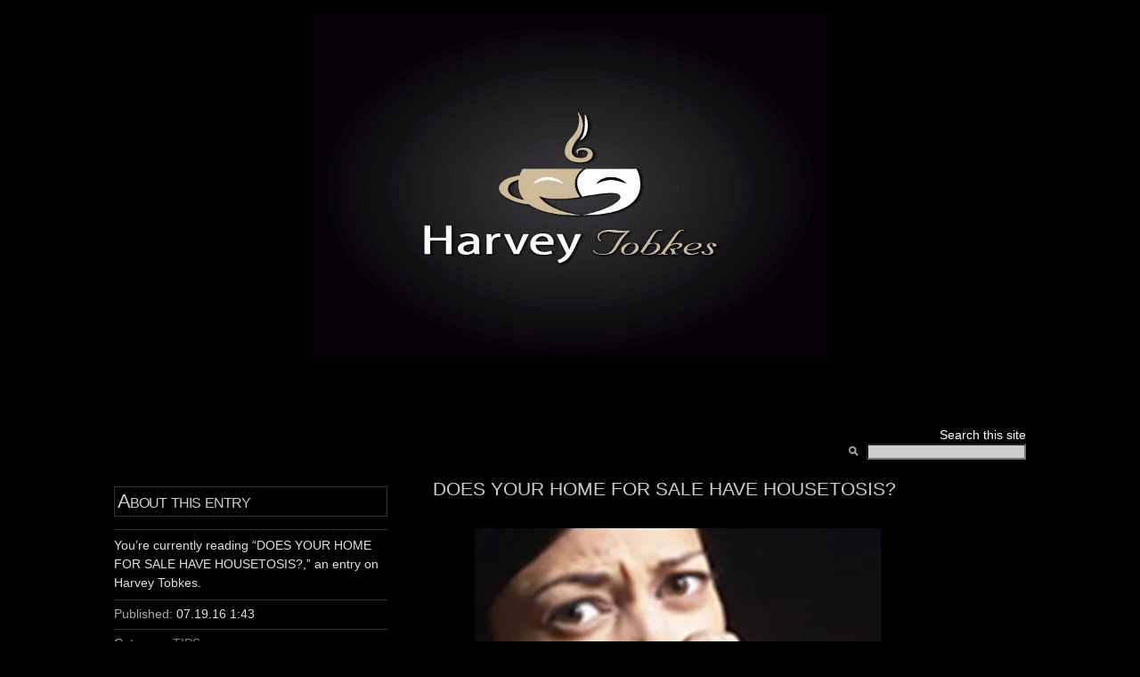

--- FILE ---
content_type: text/html; charset=UTF-8
request_url: https://tobkes.othellomaster.com/archives/2016/07/19/your-home-2/
body_size: 9243
content:
<!DOCTYPE html PUBLIC "-//W3C//DTD XHTML 1.0 Transitional//EN" "http://www.w3.org/TR/xhtml1/DTD/xhtml1-transitional.dtd">
<html xmlns="http://www.w3.org/1999/xhtml">

<head profile="http://gmpg.org/xfn/11">
<meta http-equiv="Content-Type" content="text/html; charset=UTF-8" />

<title>Harvey Tobkes  &raquo; Blog Archive   &raquo; DOES YOUR HOME FOR SALE HAVE HOUSETOSIS?</title>

<meta name="generator" content="WordPress 5.9.12" /> <!-- leave this for stats -->

<link rel="stylesheet" href="https://tobkes.othellomaster.com/wp-content/themes/multilingual-hemingway-01/style.css" type="text/css" media="screen" />

<link rel="stylesheet" href="https://tobkes.othellomaster.com/wp-content/themes/multilingual-hemingway-01/styles/" type="text/css" media="screen" />


<link rel="alternate" type="application/rss+xml" title="Harvey Tobkes RSS Feed" href="https://tobkes.othellomaster.com/feed/" />
<link rel="pingback" href="https://tobkes.othellomaster.com/xmlrpc.php" />


<script type="text/javascript" src="/Nice_Titles/nicetitle.js"></script>
<link rel="stylesheet" href="/Nice_Titles/nicetitle.css" />

<script type="text/javascript" language="JavaScript">

function formHandlerLanguage(formlanguage){
var URL = document.formlanguage.language.options[document.formlanguage.language.selectedIndex].value;
window.location.href = URL;
}

</script>

<meta name='robots' content='max-image-preview:large' />
<link rel='dns-prefetch' href='//secure.gravatar.com' />
<link rel='dns-prefetch' href='//s.w.org' />
<link rel='dns-prefetch' href='//v0.wordpress.com' />
<link rel='dns-prefetch' href='//i0.wp.com' />
<link rel='dns-prefetch' href='//c0.wp.com' />
<link rel="alternate" type="application/rss+xml" title="Harvey Tobkes &raquo; DOES YOUR HOME FOR SALE HAVE HOUSETOSIS? Comments Feed" href="https://tobkes.othellomaster.com/archives/2016/07/19/your-home-2/feed/" />
<script type="text/javascript">
window._wpemojiSettings = {"baseUrl":"https:\/\/s.w.org\/images\/core\/emoji\/13.1.0\/72x72\/","ext":".png","svgUrl":"https:\/\/s.w.org\/images\/core\/emoji\/13.1.0\/svg\/","svgExt":".svg","source":{"concatemoji":"https:\/\/tobkes.othellomaster.com\/wp-includes\/js\/wp-emoji-release.min.js?ver=5.9.12"}};
/*! This file is auto-generated */
!function(e,a,t){var n,r,o,i=a.createElement("canvas"),p=i.getContext&&i.getContext("2d");function s(e,t){var a=String.fromCharCode;p.clearRect(0,0,i.width,i.height),p.fillText(a.apply(this,e),0,0);e=i.toDataURL();return p.clearRect(0,0,i.width,i.height),p.fillText(a.apply(this,t),0,0),e===i.toDataURL()}function c(e){var t=a.createElement("script");t.src=e,t.defer=t.type="text/javascript",a.getElementsByTagName("head")[0].appendChild(t)}for(o=Array("flag","emoji"),t.supports={everything:!0,everythingExceptFlag:!0},r=0;r<o.length;r++)t.supports[o[r]]=function(e){if(!p||!p.fillText)return!1;switch(p.textBaseline="top",p.font="600 32px Arial",e){case"flag":return s([127987,65039,8205,9895,65039],[127987,65039,8203,9895,65039])?!1:!s([55356,56826,55356,56819],[55356,56826,8203,55356,56819])&&!s([55356,57332,56128,56423,56128,56418,56128,56421,56128,56430,56128,56423,56128,56447],[55356,57332,8203,56128,56423,8203,56128,56418,8203,56128,56421,8203,56128,56430,8203,56128,56423,8203,56128,56447]);case"emoji":return!s([10084,65039,8205,55357,56613],[10084,65039,8203,55357,56613])}return!1}(o[r]),t.supports.everything=t.supports.everything&&t.supports[o[r]],"flag"!==o[r]&&(t.supports.everythingExceptFlag=t.supports.everythingExceptFlag&&t.supports[o[r]]);t.supports.everythingExceptFlag=t.supports.everythingExceptFlag&&!t.supports.flag,t.DOMReady=!1,t.readyCallback=function(){t.DOMReady=!0},t.supports.everything||(n=function(){t.readyCallback()},a.addEventListener?(a.addEventListener("DOMContentLoaded",n,!1),e.addEventListener("load",n,!1)):(e.attachEvent("onload",n),a.attachEvent("onreadystatechange",function(){"complete"===a.readyState&&t.readyCallback()})),(n=t.source||{}).concatemoji?c(n.concatemoji):n.wpemoji&&n.twemoji&&(c(n.twemoji),c(n.wpemoji)))}(window,document,window._wpemojiSettings);
</script>
<style type="text/css">
img.wp-smiley,
img.emoji {
	display: inline !important;
	border: none !important;
	box-shadow: none !important;
	height: 1em !important;
	width: 1em !important;
	margin: 0 0.07em !important;
	vertical-align: -0.1em !important;
	background: none !important;
	padding: 0 !important;
}
</style>
	<link rel='stylesheet' id='wp-block-library-css'  href='https://c0.wp.com/c/5.9.12/wp-includes/css/dist/block-library/style.min.css' type='text/css' media='all' />
<style id='wp-block-library-inline-css' type='text/css'>
.has-text-align-justify{text-align:justify;}
</style>
<link rel='stylesheet' id='mediaelement-css'  href='https://c0.wp.com/c/5.9.12/wp-includes/js/mediaelement/mediaelementplayer-legacy.min.css' type='text/css' media='all' />
<link rel='stylesheet' id='wp-mediaelement-css'  href='https://c0.wp.com/c/5.9.12/wp-includes/js/mediaelement/wp-mediaelement.min.css' type='text/css' media='all' />
<style id='global-styles-inline-css' type='text/css'>
body{--wp--preset--color--black: #000000;--wp--preset--color--cyan-bluish-gray: #abb8c3;--wp--preset--color--white: #ffffff;--wp--preset--color--pale-pink: #f78da7;--wp--preset--color--vivid-red: #cf2e2e;--wp--preset--color--luminous-vivid-orange: #ff6900;--wp--preset--color--luminous-vivid-amber: #fcb900;--wp--preset--color--light-green-cyan: #7bdcb5;--wp--preset--color--vivid-green-cyan: #00d084;--wp--preset--color--pale-cyan-blue: #8ed1fc;--wp--preset--color--vivid-cyan-blue: #0693e3;--wp--preset--color--vivid-purple: #9b51e0;--wp--preset--gradient--vivid-cyan-blue-to-vivid-purple: linear-gradient(135deg,rgba(6,147,227,1) 0%,rgb(155,81,224) 100%);--wp--preset--gradient--light-green-cyan-to-vivid-green-cyan: linear-gradient(135deg,rgb(122,220,180) 0%,rgb(0,208,130) 100%);--wp--preset--gradient--luminous-vivid-amber-to-luminous-vivid-orange: linear-gradient(135deg,rgba(252,185,0,1) 0%,rgba(255,105,0,1) 100%);--wp--preset--gradient--luminous-vivid-orange-to-vivid-red: linear-gradient(135deg,rgba(255,105,0,1) 0%,rgb(207,46,46) 100%);--wp--preset--gradient--very-light-gray-to-cyan-bluish-gray: linear-gradient(135deg,rgb(238,238,238) 0%,rgb(169,184,195) 100%);--wp--preset--gradient--cool-to-warm-spectrum: linear-gradient(135deg,rgb(74,234,220) 0%,rgb(151,120,209) 20%,rgb(207,42,186) 40%,rgb(238,44,130) 60%,rgb(251,105,98) 80%,rgb(254,248,76) 100%);--wp--preset--gradient--blush-light-purple: linear-gradient(135deg,rgb(255,206,236) 0%,rgb(152,150,240) 100%);--wp--preset--gradient--blush-bordeaux: linear-gradient(135deg,rgb(254,205,165) 0%,rgb(254,45,45) 50%,rgb(107,0,62) 100%);--wp--preset--gradient--luminous-dusk: linear-gradient(135deg,rgb(255,203,112) 0%,rgb(199,81,192) 50%,rgb(65,88,208) 100%);--wp--preset--gradient--pale-ocean: linear-gradient(135deg,rgb(255,245,203) 0%,rgb(182,227,212) 50%,rgb(51,167,181) 100%);--wp--preset--gradient--electric-grass: linear-gradient(135deg,rgb(202,248,128) 0%,rgb(113,206,126) 100%);--wp--preset--gradient--midnight: linear-gradient(135deg,rgb(2,3,129) 0%,rgb(40,116,252) 100%);--wp--preset--duotone--dark-grayscale: url('#wp-duotone-dark-grayscale');--wp--preset--duotone--grayscale: url('#wp-duotone-grayscale');--wp--preset--duotone--purple-yellow: url('#wp-duotone-purple-yellow');--wp--preset--duotone--blue-red: url('#wp-duotone-blue-red');--wp--preset--duotone--midnight: url('#wp-duotone-midnight');--wp--preset--duotone--magenta-yellow: url('#wp-duotone-magenta-yellow');--wp--preset--duotone--purple-green: url('#wp-duotone-purple-green');--wp--preset--duotone--blue-orange: url('#wp-duotone-blue-orange');--wp--preset--font-size--small: 13px;--wp--preset--font-size--medium: 20px;--wp--preset--font-size--large: 36px;--wp--preset--font-size--x-large: 42px;}.has-black-color{color: var(--wp--preset--color--black) !important;}.has-cyan-bluish-gray-color{color: var(--wp--preset--color--cyan-bluish-gray) !important;}.has-white-color{color: var(--wp--preset--color--white) !important;}.has-pale-pink-color{color: var(--wp--preset--color--pale-pink) !important;}.has-vivid-red-color{color: var(--wp--preset--color--vivid-red) !important;}.has-luminous-vivid-orange-color{color: var(--wp--preset--color--luminous-vivid-orange) !important;}.has-luminous-vivid-amber-color{color: var(--wp--preset--color--luminous-vivid-amber) !important;}.has-light-green-cyan-color{color: var(--wp--preset--color--light-green-cyan) !important;}.has-vivid-green-cyan-color{color: var(--wp--preset--color--vivid-green-cyan) !important;}.has-pale-cyan-blue-color{color: var(--wp--preset--color--pale-cyan-blue) !important;}.has-vivid-cyan-blue-color{color: var(--wp--preset--color--vivid-cyan-blue) !important;}.has-vivid-purple-color{color: var(--wp--preset--color--vivid-purple) !important;}.has-black-background-color{background-color: var(--wp--preset--color--black) !important;}.has-cyan-bluish-gray-background-color{background-color: var(--wp--preset--color--cyan-bluish-gray) !important;}.has-white-background-color{background-color: var(--wp--preset--color--white) !important;}.has-pale-pink-background-color{background-color: var(--wp--preset--color--pale-pink) !important;}.has-vivid-red-background-color{background-color: var(--wp--preset--color--vivid-red) !important;}.has-luminous-vivid-orange-background-color{background-color: var(--wp--preset--color--luminous-vivid-orange) !important;}.has-luminous-vivid-amber-background-color{background-color: var(--wp--preset--color--luminous-vivid-amber) !important;}.has-light-green-cyan-background-color{background-color: var(--wp--preset--color--light-green-cyan) !important;}.has-vivid-green-cyan-background-color{background-color: var(--wp--preset--color--vivid-green-cyan) !important;}.has-pale-cyan-blue-background-color{background-color: var(--wp--preset--color--pale-cyan-blue) !important;}.has-vivid-cyan-blue-background-color{background-color: var(--wp--preset--color--vivid-cyan-blue) !important;}.has-vivid-purple-background-color{background-color: var(--wp--preset--color--vivid-purple) !important;}.has-black-border-color{border-color: var(--wp--preset--color--black) !important;}.has-cyan-bluish-gray-border-color{border-color: var(--wp--preset--color--cyan-bluish-gray) !important;}.has-white-border-color{border-color: var(--wp--preset--color--white) !important;}.has-pale-pink-border-color{border-color: var(--wp--preset--color--pale-pink) !important;}.has-vivid-red-border-color{border-color: var(--wp--preset--color--vivid-red) !important;}.has-luminous-vivid-orange-border-color{border-color: var(--wp--preset--color--luminous-vivid-orange) !important;}.has-luminous-vivid-amber-border-color{border-color: var(--wp--preset--color--luminous-vivid-amber) !important;}.has-light-green-cyan-border-color{border-color: var(--wp--preset--color--light-green-cyan) !important;}.has-vivid-green-cyan-border-color{border-color: var(--wp--preset--color--vivid-green-cyan) !important;}.has-pale-cyan-blue-border-color{border-color: var(--wp--preset--color--pale-cyan-blue) !important;}.has-vivid-cyan-blue-border-color{border-color: var(--wp--preset--color--vivid-cyan-blue) !important;}.has-vivid-purple-border-color{border-color: var(--wp--preset--color--vivid-purple) !important;}.has-vivid-cyan-blue-to-vivid-purple-gradient-background{background: var(--wp--preset--gradient--vivid-cyan-blue-to-vivid-purple) !important;}.has-light-green-cyan-to-vivid-green-cyan-gradient-background{background: var(--wp--preset--gradient--light-green-cyan-to-vivid-green-cyan) !important;}.has-luminous-vivid-amber-to-luminous-vivid-orange-gradient-background{background: var(--wp--preset--gradient--luminous-vivid-amber-to-luminous-vivid-orange) !important;}.has-luminous-vivid-orange-to-vivid-red-gradient-background{background: var(--wp--preset--gradient--luminous-vivid-orange-to-vivid-red) !important;}.has-very-light-gray-to-cyan-bluish-gray-gradient-background{background: var(--wp--preset--gradient--very-light-gray-to-cyan-bluish-gray) !important;}.has-cool-to-warm-spectrum-gradient-background{background: var(--wp--preset--gradient--cool-to-warm-spectrum) !important;}.has-blush-light-purple-gradient-background{background: var(--wp--preset--gradient--blush-light-purple) !important;}.has-blush-bordeaux-gradient-background{background: var(--wp--preset--gradient--blush-bordeaux) !important;}.has-luminous-dusk-gradient-background{background: var(--wp--preset--gradient--luminous-dusk) !important;}.has-pale-ocean-gradient-background{background: var(--wp--preset--gradient--pale-ocean) !important;}.has-electric-grass-gradient-background{background: var(--wp--preset--gradient--electric-grass) !important;}.has-midnight-gradient-background{background: var(--wp--preset--gradient--midnight) !important;}.has-small-font-size{font-size: var(--wp--preset--font-size--small) !important;}.has-medium-font-size{font-size: var(--wp--preset--font-size--medium) !important;}.has-large-font-size{font-size: var(--wp--preset--font-size--large) !important;}.has-x-large-font-size{font-size: var(--wp--preset--font-size--x-large) !important;}
</style>
<link rel='stylesheet' id='plyr-css-css'  href='https://tobkes.othellomaster.com/wp-content/plugins/easy-video-player/lib/plyr.css?ver=5.9.12' type='text/css' media='all' />
<link rel='stylesheet' id='social-logos-css'  href='https://c0.wp.com/p/jetpack/11.4.1/_inc/social-logos/social-logos.min.css' type='text/css' media='all' />
<link rel='stylesheet' id='jetpack_css-css'  href='https://c0.wp.com/p/jetpack/11.4.1/css/jetpack.css' type='text/css' media='all' />
<script type='text/javascript' id='jetpack_related-posts-js-extra'>
/* <![CDATA[ */
var related_posts_js_options = {"post_heading":"h4"};
/* ]]> */
</script>
<script type='text/javascript' src='https://c0.wp.com/p/jetpack/11.4.1/_inc/build/related-posts/related-posts.min.js' id='jetpack_related-posts-js'></script>
<script type='text/javascript' id='plyr-js-js-extra'>
/* <![CDATA[ */
var easy_video_player = {"plyr_iconUrl":"https:\/\/tobkes.othellomaster.com\/wp-content\/plugins\/easy-video-player\/lib\/plyr.svg","plyr_blankVideo":"https:\/\/tobkes.othellomaster.com\/wp-content\/plugins\/easy-video-player\/lib\/blank.mp4"};
/* ]]> */
</script>
<script type='text/javascript' src='https://tobkes.othellomaster.com/wp-content/plugins/easy-video-player/lib/plyr.js?ver=5.9.12' id='plyr-js-js'></script>
<link rel="https://api.w.org/" href="https://tobkes.othellomaster.com/wp-json/" /><link rel="alternate" type="application/json" href="https://tobkes.othellomaster.com/wp-json/wp/v2/posts/65845" /><link rel="EditURI" type="application/rsd+xml" title="RSD" href="https://tobkes.othellomaster.com/xmlrpc.php?rsd" />
<link rel="wlwmanifest" type="application/wlwmanifest+xml" href="https://tobkes.othellomaster.com/wp-includes/wlwmanifest.xml" /> 
<meta name="generator" content="WordPress 5.9.12" />
<link rel="canonical" href="https://tobkes.othellomaster.com/archives/2016/07/19/your-home-2/" />
<link rel='shortlink' href='https://wp.me/p90l9R-h81' />
<link rel="alternate" type="application/json+oembed" href="https://tobkes.othellomaster.com/wp-json/oembed/1.0/embed?url=https%3A%2F%2Ftobkes.othellomaster.com%2Farchives%2F2016%2F07%2F19%2Fyour-home-2%2F" />
<link rel="alternate" type="text/xml+oembed" href="https://tobkes.othellomaster.com/wp-json/oembed/1.0/embed?url=https%3A%2F%2Ftobkes.othellomaster.com%2Farchives%2F2016%2F07%2F19%2Fyour-home-2%2F&#038;format=xml" />
<style>img#wpstats{display:none}</style>
				<style type="text/css">
				/* If html does not have either class, do not show lazy loaded images. */
				html:not( .jetpack-lazy-images-js-enabled ):not( .js ) .jetpack-lazy-image {
					display: none;
				}
			</style>
			<script>
				document.documentElement.classList.add(
					'jetpack-lazy-images-js-enabled'
				);
			</script>
		
<!-- Jetpack Open Graph Tags -->
<meta property="og:type" content="article" />
<meta property="og:title" content="DOES YOUR HOME FOR SALE HAVE HOUSETOSIS?" />
<meta property="og:url" content="https://tobkes.othellomaster.com/archives/2016/07/19/your-home-2/" />
<meta property="og:description" content="&#8212;&#8212;&#8212;&#8212;- CLICK HERE FOR TIP ABOUT OFFENSIVE SMELLS THAT TURN BUYERS OFF" />
<meta property="article:published_time" content="2016-07-19T06:43:03+00:00" />
<meta property="article:modified_time" content="2016-07-19T15:47:45+00:00" />
<meta property="og:site_name" content="Harvey Tobkes" />
<meta property="og:image" content="http://tobkes.othellomaster.com/wp-content/uploads/2016/07/stinky-poo.jpg" />
<meta property="og:image:secure_url" content="https://i0.wp.com/tobkes.othellomaster.com/wp-content/uploads/2016/07/stinky-poo.jpg" />
<meta property="og:image:width" content="456" />
<meta property="og:image:height" content="297" />
<meta property="og:image:alt" content="stinky poo" />
<meta property="og:locale" content="en_US" />
<meta name="twitter:text:title" content="DOES YOUR HOME FOR SALE HAVE HOUSETOSIS?" />
<meta name="twitter:image" content="http://tobkes.othellomaster.com/wp-content/uploads/2016/07/stinky-poo.jpg?w=640" />
<meta name="twitter:image:alt" content="stinky poo" />
<meta name="twitter:card" content="summary_large_image" />

<!-- End Jetpack Open Graph Tags -->
</head>
<body>

<p align="center">
<a href="/" title="Back to Index"><img src="http://tobkes.othellomaster.com/wp-content/uploads/2012/07/header_darkfire2.gif" alt="Harvey Tobkes header" /></a>
</p>
	<div id="header">
		<div class="inside">
			<div id="search">
<font color="#ffffff">Search this site</font>
				<form method="get" id="sform" action="https://tobkes.othellomaster.com/">
 					<div class="searchimg"></div>
					<input type="text" id="q" value="" name="s" size="15" />
				</form>
			</div>
			
			<p class="description"></p>
		</div>
	</div>
	<!-- [END] #header -->	<div id="primary" class="single-post">
		<div class="inside">
						<div class="primary"><h1>DOES YOUR HOME FOR SALE HAVE HOUSETOSIS?<div class="meta" style="floating: left;">
			</div></h1>
				<p>&#8212;&#8212;&#8212;-<a href="https://i0.wp.com/tobkes.othellomaster.com/wp-content/uploads/2016/07/stinky-poo.jpg"><img src="https://i0.wp.com/tobkes.othellomaster.com/wp-content/uploads/2016/07/stinky-poo.jpg?resize=456%2C297" alt="stinky poo" width="456" height="297" class="aligncenter size-full wp-image-65848 jetpack-lazy-image" data-recalc-dims="1" data-lazy-srcset="https://i0.wp.com/tobkes.othellomaster.com/wp-content/uploads/2016/07/stinky-poo.jpg?w=456&amp;ssl=1 456w, https://i0.wp.com/tobkes.othellomaster.com/wp-content/uploads/2016/07/stinky-poo.jpg?resize=300%2C195&amp;ssl=1 300w" data-lazy-sizes="(max-width: 456px) 100vw, 456px" data-lazy-src="https://i0.wp.com/tobkes.othellomaster.com/wp-content/uploads/2016/07/stinky-poo.jpg?resize=456%2C297&amp;is-pending-load=1" srcset="[data-uri]"><noscript><img data-lazy-fallback="1" src="https://i0.wp.com/tobkes.othellomaster.com/wp-content/uploads/2016/07/stinky-poo.jpg?resize=456%2C297" alt="stinky poo" width="456" height="297" class="aligncenter size-full wp-image-65848" srcset="https://i0.wp.com/tobkes.othellomaster.com/wp-content/uploads/2016/07/stinky-poo.jpg?w=456&amp;ssl=1 456w, https://i0.wp.com/tobkes.othellomaster.com/wp-content/uploads/2016/07/stinky-poo.jpg?resize=300%2C195&amp;ssl=1 300w" sizes="(max-width: 456px) 100vw, 456px" data-recalc-dims="1"  /></noscript></a>&#8212;</p>
<p><strong><a href="http://www.realtor.com/videos/heather-and-steve-ostorm-house-rules-smells-dont-sell/87284f2b-5176-43bb-8293-e80325d2ea20?cid=soc_shares_video_gp">CLICK HERE FOR TIP ABOUT OFFENSIVE SMELLS THAT TURN BUYERS OFF</a><br />
</strong></p>
<div class="sharedaddy sd-sharing-enabled"><div class="robots-nocontent sd-block sd-social sd-social-icon sd-sharing"><h3 class="sd-title">Share this:</h3><div class="sd-content"><ul><li class="share-twitter"><a rel="nofollow noopener noreferrer" data-shared="sharing-twitter-65845" class="share-twitter sd-button share-icon no-text" href="https://tobkes.othellomaster.com/archives/2016/07/19/your-home-2/?share=twitter" target="_blank" title="Click to share on Twitter" ><span></span><span class="sharing-screen-reader-text">Click to share on Twitter (Opens in new window)</span></a></li><li class="share-facebook"><a rel="nofollow noopener noreferrer" data-shared="sharing-facebook-65845" class="share-facebook sd-button share-icon no-text" href="https://tobkes.othellomaster.com/archives/2016/07/19/your-home-2/?share=facebook" target="_blank" title="Click to share on Facebook" ><span></span><span class="sharing-screen-reader-text">Click to share on Facebook (Opens in new window)</span></a></li><li class="share-end"></li></ul></div></div></div>
<div id='jp-relatedposts' class='jp-relatedposts' >
	<h3 class="jp-relatedposts-headline"><em>Related</em></h3>
</div>			</div>
			<hr class="hide" />
			<div class="secondary">
				<h2>About this entry</h2>
				<div class="featured">
					<p>You&rsquo;re currently reading &ldquo;DOES YOUR HOME FOR SALE HAVE HOUSETOSIS?,&rdquo; an entry on Harvey Tobkes.</p>
					<dl>

						<dt>Published:</dt>
						<dd>07.19.16  1:43</dd>
					</dl>
					<dl>
						<dt>Category:</dt>
						<dd><a href="https://tobkes.othellomaster.com/archives/category/tips/" rel="category tag">TIPS</a></dd>
					</dl>
									</div>
			</div>
			<div class="clear"></div>
		</div>
	</div>
	<!-- [END] #primary -->
	
	<hr class="hide" />
	<div id="secondary">
		<div class="inside">
			
							<div class="comment-head">
					<h2>No comments</h2>
					<span class="details"><a href="#comment-form">Jump to comment form</a> | <a href="https://tobkes.othellomaster.com/archives/2016/07/19/your-home-2/feed/">comments rss</a> <a href="#what-is-comment-rss" class="help">[?]</a> | <a href="https://tobkes.othellomaster.com/archives/2016/07/19/your-home-2/trackback/">trackback uri</a> <a href="#what-is-trackback" class="help">[?]</a></span>
				</div>
						
			
<!-- You can start editing here. -->


   
		<!-- If comments are open, but there are no comments. -->
		
	 


		<div id="comment-form">
				<h3 class="formhead">Have your say</h3>
				
								<form action="http://tobkes.othellomaster.com/wp-comments-post.php" method="post" id="commentform">
								
				<input type="text" name="author" id="author" value="" class="textfield" tabindex="1" /><label class="text">Name</label><br />
				<input type="text" name="email" id="email" value="" class="textfield" tabindex="2" /><label class="text">Email</label><br />
				<input type="text" name="url" id="url" value="" class="textfield" tabindex="3" /><label class="text">Website</label><br />
				
								
				<textarea name="comment" id="comment" class="commentbox" tabindex="4"></textarea>
				<div class="formactions">
					<span style="visibility:hidden">Safari hates me</span>
					<input type="submit" name="submit" tabindex="5" class="submit" value="Add your comment" />
				</div>
				<input type="hidden" name="comment_post_ID" value="65845" />
								</form>
			</div>


			
					</div>
	</div>
<hr class="hide" />
	<div id="ancillary">
		<div class="inside">
			<div class="block first">
				<h2>About Harvey Tobkes</h2>

<p>Harvey Tobkes lives in Florida where he enjoys writing about life.</p>



<img src="/images/graphics/get-firefox-logo.png" alt="Get Firefox logo" />


<script type="text/javascript"><!--
google_ad_client = "pub-2479740519054892";
google_ad_width = 120;
google_ad_height = 600;
google_ad_format = "120x600_as";
google_ad_channel ="";
google_ad_type = "text_image";
google_color_border = "4A4C4A";
google_color_bg = "4A4C4A";
google_color_link = "FFCC00";
google_color_url = "FFCC00";
google_color_text = "FFFFFF";
//--></script>
<script type="text/javascript"
  src="http://pagead2.googlesyndication.com/pagead/show_ads.js">
</script>



			</div>
			
			<div class="block">
				<h2>Recently</h2>
<ul class="dates">
			<li><a href="https://tobkes.othellomaster.com/archives/2024/02/29/propose-marriage/"><span class="date">02.29</span> LADIES, TODAY IT&#8217;S O.K. TO PROPOSE MARRIAGE TO YOUR MAN </a></li>
		<li><a href="https://tobkes.othellomaster.com/archives/2023/01/31/happy-birthday-anita-youre-still-lookin-good-to-me/"><span class="date">01.31</span> HAPPY  BIRTHDAY ANITA ~ you’re still  lookin’ good to me </a></li>
		<li><a href="https://tobkes.othellomaster.com/archives/2023/01/16/the-froggies/"><span class="date">01.16</span> THE &#8220;FROGGIES&#8221; ~ AT THE BREAKFAST TABLE </a></li>
		<li><a href="https://tobkes.othellomaster.com/archives/2023/01/16/on-target/"><span class="date">01.16</span> OLD  1934 CARTOON  IS  ON  TARGET </a></li>
		<li><a href="https://tobkes.othellomaster.com/archives/2023/01/16/uncomfortable-knight/"><span class="date">01.16</span> AN UNCOMFORTABLE KNIGHT </a></li>
		<li><a href="https://tobkes.othellomaster.com/archives/2023/01/16/tarzan-cartoon/"><span class="date">01.16</span> TARZAN CARTOON </a></li>
		<li><a href="https://tobkes.othellomaster.com/archives/2023/01/16/want-to-know-2/"><span class="date">01.16</span> I WANT TO KNOW&#8230; </a></li>
		<li><a href="https://tobkes.othellomaster.com/archives/2023/01/16/clear/"><span class="date">01.16</span> SHE YELLS! &#8220;CLEAR&#8221;&#8230; IF IT WORKS SHE WILL KEEP IT HANDY JUST IN CASE HE NEDS A POSSIBLE HEART RESUSCITATION </a></li>
		<li><a href="https://tobkes.othellomaster.com/archives/2023/01/13/dermatology/"><span class="date">01.13</span> DERMATOLOGY 101 ~ A 100% TRUE STORY </a></li>
		<li><a href="https://tobkes.othellomaster.com/archives/2023/01/13/rich-guy/"><span class="date">01.13</span> A RICH GUY BUYS A SECLUDED ISLAND </a></li>
	</ul>
			</div>
			
			<div class="block">
				<h2>Categories</h2>
<ul class="counts">
		<li class="cat-item cat-item-77"><a href="https://tobkes.othellomaster.com/archives/category/a-poem/">A Poem</a> (48)
</li>
	<li class="cat-item cat-item-90"><a href="https://tobkes.othellomaster.com/archives/category/advice/">Advice</a> (168)
</li>
	<li class="cat-item cat-item-145"><a href="https://tobkes.othellomaster.com/archives/category/ageing/">Ageing</a> (3)
</li>
	<li class="cat-item cat-item-91"><a href="https://tobkes.othellomaster.com/archives/category/aging/">Aging</a> (59)
</li>
	<li class="cat-item cat-item-143"><a href="https://tobkes.othellomaster.com/archives/category/animals/">Animals</a> (11)
</li>
	<li class="cat-item cat-item-10"><a href="https://tobkes.othellomaster.com/archives/category/humor/anita-harvey-stories/">Anita &amp; Harvey Stories</a> (87)
</li>
	<li class="cat-item cat-item-80"><a href="https://tobkes.othellomaster.com/archives/category/announcement/">Announcement</a> (36)
</li>
	<li class="cat-item cat-item-63"><a href="https://tobkes.othellomaster.com/archives/category/author-harvey-tobkes/">Author: Harvey Tobkes</a> (69)
</li>
	<li class="cat-item cat-item-69"><a href="https://tobkes.othellomaster.com/archives/category/brain-power/">Brain Power</a> (19)
</li>
	<li class="cat-item cat-item-104"><a href="https://tobkes.othellomaster.com/archives/category/business/">business</a> (22)
</li>
	<li class="cat-item cat-item-146"><a href="https://tobkes.othellomaster.com/archives/category/cartoon/">Cartoon</a> (1)
</li>
	<li class="cat-item cat-item-111"><a href="https://tobkes.othellomaster.com/archives/category/cartoons/">Cartoons</a> (261)
</li>
	<li class="cat-item cat-item-113"><a href="https://tobkes.othellomaster.com/archives/category/comedy/">Comedy</a> (109)
</li>
	<li class="cat-item cat-item-83"><a href="https://tobkes.othellomaster.com/archives/category/common-sense/">Common Sense</a> (14)
</li>
	<li class="cat-item cat-item-44"><a href="https://tobkes.othellomaster.com/archives/category/cutsie-stuff/">Cutesy Stuff</a> (302)
</li>
	<li class="cat-item cat-item-138"><a href="https://tobkes.othellomaster.com/archives/category/dance-video/">DANCE VIDEO</a> (20)
</li>
	<li class="cat-item cat-item-56"><a href="https://tobkes.othellomaster.com/archives/category/did-you-know/">Did You Know?</a> (68)
</li>
	<li class="cat-item cat-item-31"><a href="https://tobkes.othellomaster.com/archives/category/e-mail-from-a-friend/">e-mail from a friend</a> (68)
</li>
	<li class="cat-item cat-item-43"><a href="https://tobkes.othellomaster.com/archives/category/educational/">Educational</a> (5)
</li>
	<li class="cat-item cat-item-54"><a href="https://tobkes.othellomaster.com/archives/category/embarassing-moments/">Embarassing Moments</a> (11)
</li>
	<li class="cat-item cat-item-23"><a href="https://tobkes.othellomaster.com/archives/category/general/entertainment/">Entertainment</a> (646)
</li>
	<li class="cat-item cat-item-24"><a href="https://tobkes.othellomaster.com/archives/category/great-quotes/famous-people/">Famous People</a> (89)
</li>
	<li class="cat-item cat-item-13"><a href="https://tobkes.othellomaster.com/archives/category/finance/">Finance</a> (22)
</li>
	<li class="cat-item cat-item-102"><a href="https://tobkes.othellomaster.com/archives/category/financial/">Financial</a> (10)
</li>
	<li class="cat-item cat-item-46"><a href="https://tobkes.othellomaster.com/archives/category/folk-tale/">Folk Tale</a> (6)
</li>
	<li class="cat-item cat-item-107"><a href="https://tobkes.othellomaster.com/archives/category/food/">Food</a> (62)
</li>
	<li class="cat-item cat-item-34"><a href="https://tobkes.othellomaster.com/archives/category/for-a-grandson/">For A Grandson</a> (2)
</li>
	<li class="cat-item cat-item-41"><a href="https://tobkes.othellomaster.com/archives/category/fun-time/">Fun Time</a> (75)
</li>
	<li class="cat-item cat-item-132"><a href="https://tobkes.othellomaster.com/archives/category/funny/">Funny</a> (24)
</li>
	<li class="cat-item cat-item-42"><a href="https://tobkes.othellomaster.com/archives/category/games/">Games</a> (31)
</li>
	<li class="cat-item cat-item-1"><a href="https://tobkes.othellomaster.com/archives/category/general/">General</a> (1,378)
</li>
	<li class="cat-item cat-item-103"><a href="https://tobkes.othellomaster.com/archives/category/good-books/">Good Books</a> (6)
</li>
	<li class="cat-item cat-item-72"><a href="https://tobkes.othellomaster.com/archives/category/great-idea/">Great Idea</a> (21)
</li>
	<li class="cat-item cat-item-12"><a href="https://tobkes.othellomaster.com/archives/category/great-quotes/">Great Quotes</a> (78)
</li>
	<li class="cat-item cat-item-8"><a href="https://tobkes.othellomaster.com/archives/category/health/">Health</a> (211)
</li>
	<li class="cat-item cat-item-28"><a href="https://tobkes.othellomaster.com/archives/category/history/">History</a> (132)
</li>
	<li class="cat-item cat-item-5"><a href="https://tobkes.othellomaster.com/archives/category/humor/">Humor</a> (355)
</li>
	<li class="cat-item cat-item-76"><a href="https://tobkes.othellomaster.com/archives/category/i-like-this-one/">I Like This One</a> (69)
</li>
	<li class="cat-item cat-item-81"><a href="https://tobkes.othellomaster.com/archives/category/informational/">Informational</a> (391)
</li>
	<li class="cat-item cat-item-17"><a href="https://tobkes.othellomaster.com/archives/category/inspirational/">Inspirational</a> (187)
</li>
	<li class="cat-item cat-item-89"><a href="https://tobkes.othellomaster.com/archives/category/interesting-article/">Interesting Article</a> (31)
</li>
	<li class="cat-item cat-item-79"><a href="https://tobkes.othellomaster.com/archives/category/internet-humor/">Internet Humor</a> (75)
</li>
	<li class="cat-item cat-item-27"><a href="https://tobkes.othellomaster.com/archives/category/great-quotes/famous-people/interview/">Interview</a> (10)
</li>
	<li class="cat-item cat-item-142"><a href="https://tobkes.othellomaster.com/archives/category/inventions/">Inventions</a> (6)
</li>
	<li class="cat-item cat-item-45"><a href="https://tobkes.othellomaster.com/archives/category/joke/">Joke</a> (298)
</li>
	<li class="cat-item cat-item-11"><a href="https://tobkes.othellomaster.com/archives/category/just-my-opinion/">Just My Opinion</a> (136)
</li>
	<li class="cat-item cat-item-86"><a href="https://tobkes.othellomaster.com/archives/category/makes-sense-to-me/">Makes sense to me</a> (52)
</li>
	<li class="cat-item cat-item-134"><a href="https://tobkes.othellomaster.com/archives/category/makes-you-feel-good/">Makes you feel good</a> (17)
</li>
	<li class="cat-item cat-item-135"><a href="https://tobkes.othellomaster.com/archives/category/marriage/">Marriage</a> (3)
</li>
	<li class="cat-item cat-item-30"><a href="https://tobkes.othellomaster.com/archives/category/memories/">Memories</a> (79)
</li>
	<li class="cat-item cat-item-87"><a href="https://tobkes.othellomaster.com/archives/category/middle-east/">Middle East</a> (35)
</li>
	<li class="cat-item cat-item-108"><a href="https://tobkes.othellomaster.com/archives/category/movie-clip/">Movie Clip</a> (145)
</li>
	<li class="cat-item cat-item-65"><a href="https://tobkes.othellomaster.com/archives/category/music/">Music</a> (306)
</li>
	<li class="cat-item cat-item-67"><a href="https://tobkes.othellomaster.com/archives/category/nature-wild-life/">Nature &amp; Wild-Life</a> (103)
</li>
	<li class="cat-item cat-item-4"><a href="https://tobkes.othellomaster.com/archives/category/news/">News</a> (180)
</li>
	<li class="cat-item cat-item-64"><a href="https://tobkes.othellomaster.com/archives/category/nobody-asked-mebut/">Nobody asked me&#8230;But</a> (18)
</li>
	<li class="cat-item cat-item-78"><a href="https://tobkes.othellomaster.com/archives/category/odd-news/">Odd News</a> (191)
</li>
	<li class="cat-item cat-item-115"><a href="https://tobkes.othellomaster.com/archives/category/people/">People</a> (25)
</li>
	<li class="cat-item cat-item-33"><a href="https://tobkes.othellomaster.com/archives/category/philosophy/">Philosophy</a> (5)
</li>
	<li class="cat-item cat-item-112"><a href="https://tobkes.othellomaster.com/archives/category/photos/">PHOTOS</a> (70)
</li>
	<li class="cat-item cat-item-2"><a href="https://tobkes.othellomaster.com/archives/category/news/politics/">Politics</a> (439)
</li>
	<li class="cat-item cat-item-139"><a href="https://tobkes.othellomaster.com/archives/category/pranks/">Pranks</a> (4)
</li>
	<li class="cat-item cat-item-75"><a href="https://tobkes.othellomaster.com/archives/category/prisons/">Prisons</a> (2)
</li>
	<li class="cat-item cat-item-53"><a href="https://tobkes.othellomaster.com/archives/category/psychology/">Psychology</a> (12)
</li>
	<li class="cat-item cat-item-114"><a href="https://tobkes.othellomaster.com/archives/category/retirement/">Retirement</a> (1)
</li>
	<li class="cat-item cat-item-144"><a href="https://tobkes.othellomaster.com/archives/category/tobkes-othellomaster-com/">Science &amp; Medicine</a> (1)
</li>
	<li class="cat-item cat-item-20"><a href="https://tobkes.othellomaster.com/archives/category/health/sciencemedicine/">Science/Medicine</a> (41)
</li>
	<li class="cat-item cat-item-101"><a href="https://tobkes.othellomaster.com/archives/category/see-credit/">See credit</a> (64)
</li>
	<li class="cat-item cat-item-116"><a href="https://tobkes.othellomaster.com/archives/category/self-improvement/">Self-Improvement</a> (3)
</li>
	<li class="cat-item cat-item-140"><a href="https://tobkes.othellomaster.com/archives/category/sends-a-message/">Sends A Message</a> (6)
</li>
	<li class="cat-item cat-item-141"><a href="https://tobkes.othellomaster.com/archives/category/thoughts-to-ponder/sends-a-message-thoughts-to-ponder/">Sends a Message</a> (3)
</li>
	<li class="cat-item cat-item-105"><a href="https://tobkes.othellomaster.com/archives/category/general/entertainment/slide-show/">Slide Show</a> (137)
</li>
	<li class="cat-item cat-item-40"><a href="https://tobkes.othellomaster.com/archives/category/humor/spoof/">Spoof</a> (356)
</li>
	<li class="cat-item cat-item-48"><a href="https://tobkes.othellomaster.com/archives/category/sports/">Sports</a> (68)
</li>
	<li class="cat-item cat-item-60"><a href="https://tobkes.othellomaster.com/archives/category/story-with-a-moral/">Story with a moral</a> (37)
</li>
	<li class="cat-item cat-item-74"><a href="https://tobkes.othellomaster.com/archives/category/technology/">Technology</a> (40)
</li>
	<li class="cat-item cat-item-82"><a href="https://tobkes.othellomaster.com/archives/category/terrific-article/">Terrific Article</a> (4)
</li>
	<li class="cat-item cat-item-71"><a href="https://tobkes.othellomaster.com/archives/category/test-yourself/">Test Yourself</a> (29)
</li>
	<li class="cat-item cat-item-14"><a href="https://tobkes.othellomaster.com/archives/category/general/the-arts/">The Arts</a> (42)
</li>
	<li class="cat-item cat-item-95"><a href="https://tobkes.othellomaster.com/archives/category/think-about-it/">Think About It!</a> (131)
</li>
	<li class="cat-item cat-item-32"><a href="https://tobkes.othellomaster.com/archives/category/thoughts-to-ponder/">Thoughts to Ponder</a> (134)
</li>
	<li class="cat-item cat-item-117"><a href="https://tobkes.othellomaster.com/archives/category/tips/">TIPS</a> (17)
</li>
	<li class="cat-item cat-item-106"><a href="https://tobkes.othellomaster.com/archives/category/general/entertainment/travel/">Travel</a> (74)
</li>
	<li class="cat-item cat-item-62"><a href="https://tobkes.othellomaster.com/archives/category/travesty-of-justice/">Travesty of justice</a> (4)
</li>
	<li class="cat-item cat-item-55"><a href="https://tobkes.othellomaster.com/archives/category/trivia/">Trivia</a> (26)
</li>
	<li class="cat-item cat-item-38"><a href="https://tobkes.othellomaster.com/archives/category/useful-info/">Useful Info</a> (56)
</li>
	<li class="cat-item cat-item-37"><a href="https://tobkes.othellomaster.com/archives/category/useless-info/">Useless Info</a> (107)
</li>
	<li class="cat-item cat-item-97"><a href="https://tobkes.othellomaster.com/archives/category/video-youtube/">Video YouTube</a> (1,678)
</li>
	<li class="cat-item cat-item-94"><a href="https://tobkes.othellomaster.com/archives/category/videos/">videos</a> (343)
</li>
	<li class="cat-item cat-item-49"><a href="https://tobkes.othellomaster.com/archives/category/witty-sayings/">Witty Sayings</a> (16)
</li>
	<li class="cat-item cat-item-25"><a href="https://tobkes.othellomaster.com/archives/category/inspirational/words-of-wisdom/">Words of Wisdom</a> (67)
</li>
	<li class="cat-item cat-item-7"><a href="https://tobkes.othellomaster.com/archives/category/news/world/">World</a> (56)
</li>
	<li class="cat-item cat-item-85"><a href="https://tobkes.othellomaster.com/archives/category/worthwhile-article/">Worthwhile Article</a> (9)
</li>
</ul>
			</div>
			
			<div class="clear"></div>
		</div>
	</div>
	<!-- [END] #ancillary -->	<hr class="hide" />
	<div id="footer">
		<div class="inside">
						<p class="copyright">Powered by <a href="http://www.brynski.pl/hemingway/">Multilingual Hemingway</a><a href="http://vidxxx.org/tila-tequila/tila-tequila-sex-tape.html" title="sex tape">&nbsp;</a> flavored <a href="http://wordpress.org">Wordpress</a><a href="http://vidxxx.org/tila-tequila/tila-tequila-naked.html" title="sex tape">&nbsp;</a>.</p>  
			<p class="attributes"><a href="feed:https://tobkes.othellomaster.com/feed/">Entries RSS</a> <a href="feed:https://tobkes.othellomaster.com/comments/feed/">Comments RSS</a>							 <a href="http://tobkes.othellomaster.com/wp-login.php" title="Login">Login	 
				 				 </p>
				 
		</div>
	</div>
	<!-- [END] #footer -->	

	<!-- 47 queries. 0.244 seconds. -->
	<script type='text/javascript' src='https://c0.wp.com/p/jetpack/11.4.1/_inc/build/photon/photon.min.js' id='jetpack-photon-js'></script>
<script type='text/javascript' src='https://tobkes.othellomaster.com/wp-content/plugins/jetpack/jetpack_vendor/automattic/jetpack-lazy-images/dist/intersection-observer.js?minify=false&#038;ver=83ec8aa758f883d6da14' id='jetpack-lazy-images-polyfill-intersectionobserver-js'></script>
<script type='text/javascript' id='jetpack-lazy-images-js-extra'>
/* <![CDATA[ */
var jetpackLazyImagesL10n = {"loading_warning":"Images are still loading. Please cancel your print and try again."};
/* ]]> */
</script>
<script type='text/javascript' src='https://tobkes.othellomaster.com/wp-content/plugins/jetpack/jetpack_vendor/automattic/jetpack-lazy-images/dist/lazy-images.js?minify=false&#038;ver=8767d0da914b289bd862' id='jetpack-lazy-images-js'></script>
<script src='https://stats.wp.com/e-202603.js' defer></script>
<script>
	_stq = window._stq || [];
	_stq.push([ 'view', {v:'ext',j:'1:11.4.1',blog:'133068359',post:'65845',tz:'-5',srv:'tobkes.othellomaster.com'} ]);
	_stq.push([ 'clickTrackerInit', '133068359', '65845' ]);
</script>
</body>
</html>